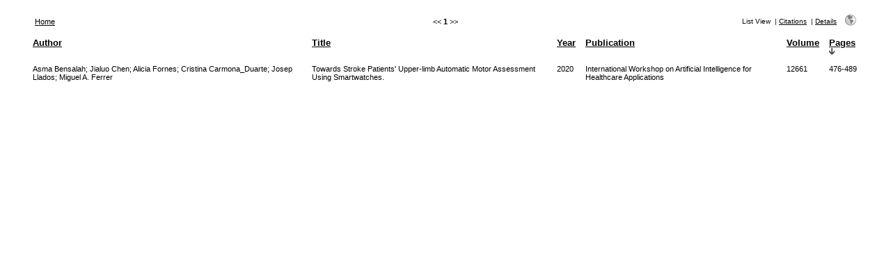

--- FILE ---
content_type: text/html
request_url: http://refbase.cvc.uab.es/search.php?sqlQuery=SELECT%20author%2C%20title%2C%20year%2C%20publication%2C%20volume%2C%20pages%20FROM%20refs%20WHERE%20serial%20%3D%203508%20ORDER%20BY%20first_page%20DESC&submit=List&citeStyle=APA&orderBy=first_page%20DESC&headerMsg=&showQuery=0&showLinks=0&formType=sqlSearch&showRows=15&rowOffset=0&client=&viewType=Print
body_size: 2056
content:
<!DOCTYPE HTML PUBLIC "-//W3C//DTD HTML 4.01 Transitional//EN"
		"http://www.w3.org/TR/html4/loose.dtd">
<html>
<head profile="http://a9.com/-/spec/opensearch/1.1/">
	<title>Publicacions CVC -- Query Results</title>
	<meta name="date" content="25-Jan-26">
	<meta name="robots" content="index,follow">
	<meta name="description" lang="en" content="Results from the Publicacions CVC">
	<meta name="keywords" lang="en" content="science academic literature scientific references publication search citation web bibliography database mysql php refbase">
	<meta http-equiv="content-language" content="en">
	<meta http-equiv="content-type" content="text/html; charset=UTF-8">
	<meta http-equiv="Content-Style-Type" content="text/css">
	<link rel="stylesheet" href="css/style_print.css" type="text/css" title="CSS Definition">
	<link rel="alternate" type="application/rss+xml" href="http://refbase.cvc.uab.es/rss.php?where=serial%20%3D%203508&amp;showRows=15" title="records where serial is equal to 3508">
	<link rel="unapi-server" type="application/xml" title="unAPI" href="http://refbase.cvc.uab.es/unapi.php">
	<link rel="search" type="application/opensearchdescription+xml" title="Publicacions CVC" href="http://refbase.cvc.uab.es/opensearch.php?operation=explain">
	<script language="JavaScript" type="text/javascript" src="javascript/common.js"></script>
	<script language="JavaScript" type="text/javascript" src="javascript/prototype.js"></script>
	<script language="JavaScript" type="text/javascript" src="javascript/scriptaculous.js?load=effects,controls"></script>
</head>
<body>
<table class="resultnav" align="center" border="0" cellpadding="0" cellspacing="10" width="95%" summary="This table holds browse links that link to the results pages of your query">
<tr>
	<td class="mainnav" align="left" valign="bottom" width="225"><a href="index.php" accesskey="0" title="go to main page [ctrl-0]">Home</a></td>
	<td class="pagenav" align="center" valign="bottom">
		&lt;&lt; 
		<b>1</b> 
		&gt;&gt;
	</td>
	<td class="viewnav" align="right" valign="bottom" width="225">
		<div class="resultviews">
			<div class="activeview"><div class="leftview">List View</div></div>
			&nbsp;|&nbsp;<div class="middleview"><a href="search.php?sqlQuery=SELECT%20author%2C%20title%2C%20type%2C%20year%2C%20publication%2C%20abbrev_journal%2C%20volume%2C%20issue%2C%20pages%2C%20keywords%2C%20abstract%2C%20thesis%2C%20editor%2C%20publisher%2C%20place%2C%20abbrev_series_title%2C%20series_title%2C%20series_editor%2C%20series_volume%2C%20series_issue%2C%20edition%2C%20language%2C%20author_count%2C%20online_publication%2C%20online_citation%2C%20doi%2C%20serial%20FROM%20refs%20WHERE%20serial%20%3D%203508%20ORDER%20BY%20first_page%20DESC&amp;submit=Cite&amp;citeStyle=APA&amp;citeOrder=&amp;orderBy=first_page%20DESC&amp;headerMsg=&amp;showQuery=0&amp;showLinks=0&amp;formType=sqlSearch&amp;showRows=15&amp;rowOffset=0&amp;client=&amp;viewType=Print" accesskey="4" title="display all found records as citations [ctrl-4]">Citations</a></div>
			&nbsp;|&nbsp;<div class="rightview"><a href="search.php?sqlQuery=SELECT%20author%2C%20title%2C%20type%2C%20year%2C%20publication%2C%20abbrev_journal%2C%20volume%2C%20issue%2C%20pages%2C%20keywords%2C%20abstract%2C%20address%2C%20corporate_author%2C%20thesis%2C%20publisher%2C%20place%2C%20editor%2C%20language%2C%20summary_language%2C%20orig_title%2C%20series_editor%2C%20series_title%2C%20abbrev_series_title%2C%20series_volume%2C%20series_issue%2C%20edition%2C%20issn%2C%20isbn%2C%20medium%2C%20area%2C%20expedition%2C%20conference%2C%20notes%2C%20approved%2C%20call_number%2C%20serial%20FROM%20refs%20WHERE%20serial%20%3D%203508%20ORDER%20BY%20first_page%20DESC&amp;submit=Display&amp;citeStyle=APA&amp;citeOrder=&amp;orderBy=first_page%20DESC&amp;headerMsg=&amp;showQuery=0&amp;showLinks=0&amp;formType=sqlSearch&amp;showRows=15&amp;rowOffset=0&amp;client=&amp;viewType=Print" accesskey="5" title="display details for all found records [ctrl-5]">Details</a></div>
		</div>
		&nbsp;&nbsp;&nbsp;<a class="toggleprint" href="search.php?sqlQuery=SELECT%20author%2C%20title%2C%20year%2C%20publication%2C%20volume%2C%20pages%20FROM%20refs%20WHERE%20serial%20%3D%203508%20ORDER%20BY%20first_page%20DESC&amp;submit=List&amp;citeStyle=APA&amp;citeOrder=&amp;orderBy=first_page%20DESC&amp;headerMsg=&amp;showQuery=0&amp;showLinks=1&amp;formType=sqlSearch&amp;showRows=15&amp;rowOffset=0&amp;viewType=Web" accesskey="6"><img src="img/web.gif" alt="web" title="back to web view [ctrl-6]" width="16" height="16" hspace="0" border="0"></a>
	</td>
</tr>
</table>
<table id="columns" class="results" align="center" border="0" cellpadding="7" cellspacing="0" width="95%" summary="This table holds the database results for your query">
<tr>
	<th align="left" valign="top"><a href="search.php?sqlQuery=SELECT%20author%2C%20title%2C%20year%2C%20publication%2C%20volume%2C%20pages%20FROM%20refs%20WHERE%20serial%20%3D%203508%20ORDER%20BY%20author&amp;submit=List&amp;citeStyle=APA&amp;orderBy=author&amp;headerMsg=&amp;showQuery=0&amp;showLinks=0&amp;formType=sqlSearch&amp;showRows=15&amp;rowOffset=0&amp;client=&amp;viewType=Print" title="sort by Author field, ascending order">Author</a></th>
	<th align="left" valign="top"><a href="search.php?sqlQuery=SELECT%20author%2C%20title%2C%20year%2C%20publication%2C%20volume%2C%20pages%20FROM%20refs%20WHERE%20serial%20%3D%203508%20ORDER%20BY%20title&amp;submit=List&amp;citeStyle=APA&amp;orderBy=title&amp;headerMsg=&amp;showQuery=0&amp;showLinks=0&amp;formType=sqlSearch&amp;showRows=15&amp;rowOffset=0&amp;client=&amp;viewType=Print" title="sort by Title field, ascending order">Title</a></th>
	<th align="left" valign="top"><a href="search.php?sqlQuery=SELECT%20author%2C%20title%2C%20year%2C%20publication%2C%20volume%2C%20pages%20FROM%20refs%20WHERE%20serial%20%3D%203508%20ORDER%20BY%20year%20DESC&amp;submit=List&amp;citeStyle=APA&amp;orderBy=year%20DESC&amp;headerMsg=&amp;showQuery=0&amp;showLinks=0&amp;formType=sqlSearch&amp;showRows=15&amp;rowOffset=0&amp;client=&amp;viewType=Print" title="sort by Year field, descending order">Year</a></th>
	<th align="left" valign="top"><a href="search.php?sqlQuery=SELECT%20author%2C%20title%2C%20year%2C%20publication%2C%20volume%2C%20pages%20FROM%20refs%20WHERE%20serial%20%3D%203508%20ORDER%20BY%20publication&amp;submit=List&amp;citeStyle=APA&amp;orderBy=publication&amp;headerMsg=&amp;showQuery=0&amp;showLinks=0&amp;formType=sqlSearch&amp;showRows=15&amp;rowOffset=0&amp;client=&amp;viewType=Print" title="sort by Publication field, ascending order">Publication</a></th>
	<th align="left" valign="top"><a href="search.php?sqlQuery=SELECT%20author%2C%20title%2C%20year%2C%20publication%2C%20volume%2C%20pages%20FROM%20refs%20WHERE%20serial%20%3D%203508%20ORDER%20BY%20volume_numeric%20DESC&amp;submit=List&amp;citeStyle=APA&amp;orderBy=volume_numeric%20DESC&amp;headerMsg=&amp;showQuery=0&amp;showLinks=0&amp;formType=sqlSearch&amp;showRows=15&amp;rowOffset=0&amp;client=&amp;viewType=Print" title="sort by Volume (numeric) field, descending order">Volume</a></th>
	<th align="left" valign="top"><a href="search.php?sqlQuery=SELECT%20author%2C%20title%2C%20year%2C%20publication%2C%20volume%2C%20pages%20FROM%20refs%20WHERE%20serial%20%3D%203508%20ORDER%20BY%20first_page&amp;submit=List&amp;citeStyle=APA&amp;orderBy=first_page%20DESC&amp;headerMsg=&amp;showQuery=0&amp;showLinks=0&amp;formType=sqlSearch&amp;showRows=15&amp;rowOffset=0&amp;client=&amp;viewType=Print" title="sort by First Page field, ascending order">Pages</a>&nbsp;<img src="img/sort_desc.gif" alt="(down)" title="sorted by First Page field, descending order" width="8" height="10" hspace="0" border="0"></th>
</tr>
<tr class="even">
	<td valign="top">Asma Bensalah; Jialuo Chen; Alicia Fornes; Cristina Carmona_Duarte; Josep Llados; Miguel A. Ferrer</td>
	<td valign="top">Towards Stroke Patients' Upper-limb Automatic Motor Assessment Using Smartwatches.</td>
	<td valign="top">2020</td>
	<td valign="top">International Workshop on Artificial Intelligence for Healthcare Applications</td>
	<td valign="top">12661</td>
	<td valign="top">476-489</td>
</tr>
</table>
</body>
</html>
